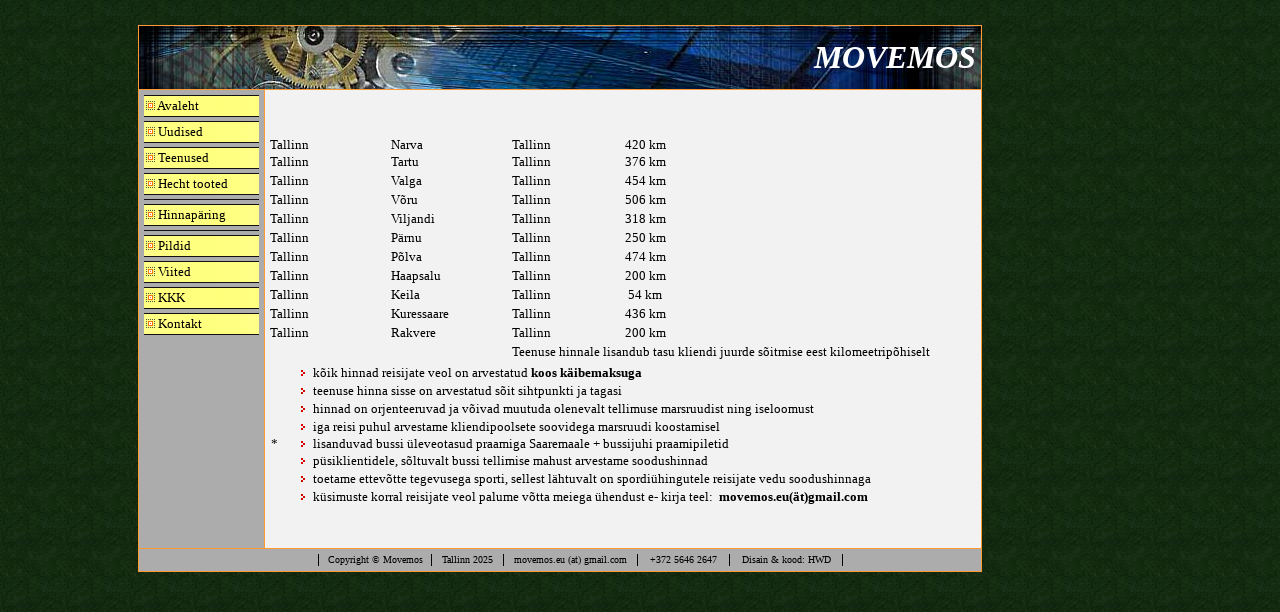

--- FILE ---
content_type: text/html
request_url: http://movemos.eu/hinnakalkulaator.html
body_size: 2685
content:
<!DOCTYPE html PUBLIC "-//W3C//DTD HTML 4.01 Transitional//EN">
<html lang="et">

<head>
<meta http-equiv="Content-Language" content="et">
<meta http-equiv="Content-Type" content="text/html; charset=windows-1257">
<meta http-equiv="imagetoolbar" content="no">
<meta http-equiv="Pragma" content="no-cache">
<meta name="Title" content="Reisijate vedu | bussireisid | lumepuhur | HECHT | tilausajot | tilausbussi - Movemos OÜ">
<meta name="Author" content="Hannes Kruus" lang="et">
<meta name="Description" content="Movemos, reisijate vedu, tellimusvedu, juhuvedu, reisija" lang="et">
<meta name="Description" content="Movemos" lang="en">
<meta name="Description" content="reisijate vedu, reisija, tellimusvedu, juhuvedu" lang="es">
<meta name="Keywords" content="Movemos, reisijate vedu, reisija, tellimusvedu, juhuvedu" lang="et">
<meta name="Keywords" content="Movemos" lang="en">
<meta name="Keywords" content="Movemos" lang="es">
<meta name="Language" content="Estonian">
<meta name="Copyright" content="Copyright © Hannes Kruus">
<meta name="Subject" content="Movemos home site">
<meta name="Designer" content="Hannes Kruus">
<meta name="Publisher" content="Hannes Kruus">
<meta name="Distribution" content="Global">
<meta name="Rating" content="General">
<meta name="Robots" content="All">
<link rel="alternate" media="print" href="http://www.movemos.eu/printversion.doc">
<link href="link_1.css" type="text/css" rel="stylesheet">
<link href="Ikon/EST.ico" rel="shortcut icon" type="image/x-icon">
<title>Bussireisid | reisijate vedu | bussirent | tilausajot | tilausbussi - Movemos OÜ</title>
<style>
<!--
 li.MsoNormal
	{mso-style-parent:"";
	margin-bottom:.0001pt;
	font-size:12.0pt;
	font-family:"Times New Roman";
	margin-left:0cm; margin-right:0cm; margin-top:0cm}
 table.MsoNormalTable
	{mso-style-parent:"";
	font-size:10.0pt;
	font-family:"Times New Roman"}
-->
</style>
</head>

<body background="Taustad/bx.jpg-thumb.jpg" topmargin="25" leftmargin="50">

<!-- tabeli algus -->
<div align="center" style="width: 1020; height: 727">
  <center>
  <table border="1" cellpadding="5" cellspacing="0" bordercolor="#FF9933" width="844" height="522" id="AutoNumber1" style="border-collapse: collapse; border-bottom-width:0" bgcolor="#CCCCCC">
    <tr>
      <td width="844" height="64" background="Taustad/sinine_banner.jpg" style="border-right-style: none; border-right-width: medium" align="right" colspan="2">
      <i><b><font color="#FFFFFF" size="6" face="Georgia">MOVEMOS</font></b></i></td>
    </tr>
    <tr>
      <td width="116" height="450" valign="top" bgcolor="#ACACAC" style="border-bottom-style: none; border-bottom-width: medium">
      <table border="1" cellspacing="0" style="border-collapse: collapse; border-left-width:0; border-right-width:0; border-bottom-width:0" bordercolor="#111111" width="115" cellpadding="2" id="AutoNumber3" height="194">
        <tr>
          <td width="105" height="15" style="border-left-style: none; border-left-width: medium; border-right-style: none; border-right-width: medium" background="Taustad/menyy_taust.jpg">
          <font size="2"><img border="0" src="Pisipilt/nupp.gif" width="9" height="9">
          <a class="neli" href="index.html">Avaleht</a></font></td>
        </tr>
        <tr>
          <td width="105" height="4" style="border-left-style: none; border-left-width: medium; border-right-style: none; border-right-width: medium">
          </td>
        </tr>
        <tr>
          <td width="105" height="15" style="border-left-style: none; border-left-width: medium; border-right-style: none; border-right-width: medium" background="Taustad/menyy2%20copy.jpg">
          <font size="2"><img border="0" src="Pisipilt/nupp.gif" width="9" height="9">
          <a class="neli" href="uudised.html">Uudised</a></font></td>
        </tr>
        <tr>
          <td width="105" height="4" style="border-left-style: none; border-left-width: medium; border-right-style: none; border-right-width: medium">
          </td>
        </tr>
        <tr>
          <td width="105" height="15" style="border-left-style: none; border-left-width: medium; border-right-style: none; border-right-width: medium" background="Taustad/menyy2%20copy.jpg">
          <font size="2"><img border="0" src="Pisipilt/nupp.gif" width="9" height="9">
          <a class="neli" href="teenused.html">Teenused</a></font></td>
        </tr>
                <tr>
          <td width="105" height="4" style="border-left-style: none; border-left-width: medium; border-right-style: none; border-right-width: medium">
          </td>
        </tr>
        <tr>
          <td width="105" height="15" style="border-left-style: none; border-left-width: medium; border-right-style: none; border-right-width: medium" background="Taustad/menyy2%20copy.jpg">
          <font size="2"><img border="0" src="Pisipilt/nupp.gif" width="9" height="9">
          <a class="neli" href="hecht.html">Hecht tooted</a></font></td>
        </tr>
        <tr>
          <td width="105" height="4" style="border-left-style: none; border-left-width: medium; border-right-style: none; border-right-width: medium">
          </td>
        </tr>
       
        <tr>
          <td width="105" height="4" style="border-left-style: none; border-left-width: medium; border-right-style: none; border-right-width: medium">
          </td>
        </tr>
        <tr>
          <td width="105" height="15" style="border-left-style: none; border-left-width: medium; border-right-style: none; border-right-width: medium" background="Taustad/menyy2%20copy.jpg">
          <font size="2"><img border="0" src="Pisipilt/nupp.gif" width="9" height="9">
          <a class="neli" href="hinnaparing.html">Hinnapäring</a></font></td>
        </tr>
        <tr>
          <td width="105" height="4" style="border-left-style: none; border-left-width: medium; border-right-style: none; border-right-width: medium">
          </td>
        </tr>
       
        <tr>
          <td width="105" height="4" style="border-left-style: none; border-left-width: medium; border-right-style: none; border-right-width: medium">
          </td>
        </tr>
        <tr>
          <td width="105" height="15" style="border-left-style: none; border-left-width: medium; border-right-style: none; border-right-width: medium" background="Taustad/menyy2%20copy.jpg">
          <font size="2"><img border="0" src="Pisipilt/nupp.gif" width="9" height="9">
          <a class="neli" href="pildid.html">Pildid</a></font></td>
        </tr>
        <tr>
          <td width="105" height="4" style="border-left-style: none; border-left-width: medium; border-right-style: none; border-right-width: medium">
          </td>
        </tr>
        <tr>
          <td width="105" height="15" style="border-left-style: none; border-left-width: medium; border-right-style: none; border-right-width: medium" background="Taustad/menyy2%20copy.jpg">
          <font size="2"><img border="0" src="Pisipilt/nupp.gif" width="9" height="9">
          <a class="neli" href="viited.html">Viited</a></font></td>
        </tr>
        <tr>
          <td width="105" height="4" style="border-left-style: none; border-left-width: medium; border-right-style: none; border-right-width: medium">
          </td>
        </tr>
        <tr>
          <td width="105" height="15" style="border-left-style: none; border-left-width: medium; border-right-style: none; border-right-width: medium" background="Taustad/menyy_taust.jpg">
          <font size="2"><img border="0" src="Pisipilt/nupp.gif" width="9" height="9">
          <a class="neli" href="kkk.html">KKK</a></font></td>
        </tr>
        <tr>
          <td width="105" height="4" style="border-left-style: none; border-left-width: medium; border-right-style: none; border-right-width: medium">
          </td>
        </tr>
        <tr>
          <td width="105" height="15" style="border-left-style: none; border-left-width: medium; border-right-style: none; border-right-width: medium" background="Taustad/menyy2%20copy.jpg">
          <font size="2"><img border="0" src="Pisipilt/nupp.gif" width="9" height="9">
          <a class="neli" href="kontakt.html">Kontakt</a></font></td>
        </tr>
        <tr>
          <td width="105" height="90" style="border-left-style: none; border-left-width: medium; border-right-style: none; border-right-width: medium; border-bottom-style:none; border-bottom-width:medium">
          <p align="center">
          <br>
          <br>
          </p>
          <p>&nbsp;</p>
          </td>
        </tr>
      </table>
      </td>
      <td width="722" height="450" valign="top" style="border-left-style: solid; border-left-width: 1; border-bottom-style:none; border-bottom-width:medium" bgcolor="#F2F2F2">
      <table border="1" cellpadding="0" cellspacing="0" style="border-collapse: collapse" width="98%" id="AutoNumber15" height="1" bordercolor="#F2F2F2">
        <tr>
          <td width="100%" height="26" style="border-style: none; border-width: medium" align="center">
          &nbsp;</td>
        </tr>
        </table>
      <table border="0" cellspacing="4" width="100%" id="AutoNumber11" style="border-collapse: collapse" cellpadding="0" height="32">
        <tr>
          <td width="17%" height="15"></td>
          <td width="17%" height="15"></td>
          <td width="14%" height="15"></td>
          <td width="10%" height="15"></td>
          <td width="42%" height="15">
          </td>
        </tr>
        <tr>
          <td width="17%" height="15"><font size="2">Tallinn</font></td>
          <td width="17%" height="15"><font size="2">Narva</font></td>
          <td width="14%" height="15"><font size="2">Tallinn</font></td>
          <td width="10%" height="15" align="center"><font size="2">420 km</font></td>
          <td width="42%" height="15" align="center"></td>
        </tr>
        <tr>
          <td width="17%" height="19"><font size="2">Tallinn</font></td>
          <td width="17%" height="19"><font size="2">Tartu</font></td>
          <td width="14%" height="19"><font size="2">Tallinn</font></td>
          <td width="10%" height="19" align="center"><font size="2">376 km</font></td>
          <td width="42%" height="19" align="center">&nbsp;</td>
        </tr>
        <tr>
          <td width="17%" height="19"><font size="2">Tallinn</font></td>
          <td width="17%" height="19"><font size="2">Valga</font></td>
          <td width="14%" height="19"><font size="2">Tallinn</font></td>
          <td width="10%" height="19" align="center"><font size="2">454 km</font></td>
          <td width="42%" height="19" align="center">&nbsp;</td>
        </tr>
        <tr>
          <td width="17%" height="19"><font size="2">Tallinn</font></td>
          <td width="17%" height="19"><font size="2">Võru</font></td>
          <td width="14%" height="19"><font size="2">Tallinn</font></td>
          <td width="10%" height="19" align="center"><font size="2">506 km</font></td>
          <td width="42%" height="19" align="center">&nbsp;</td>
        </tr>
        <tr>
          <td width="17%" height="19"><font size="2">Tallinn</font></td>
          <td width="17%" height="19"><font size="2">Viljandi</font></td>
          <td width="14%" height="19"><font size="2">Tallinn</font></td>
          <td width="10%" height="19" align="center"><font size="2">318 km</font></td>
          <td width="42%" height="19" align="center">&nbsp;</td>
        </tr>
        <tr>
          <td width="17%" height="19"><font size="2">Tallinn</font></td>
          <td width="17%" height="19"><font size="2">Pärnu</font></td>
          <td width="14%" height="19"><font size="2">Tallinn</font></td>
          <td width="10%" height="19" align="center"><font size="2">250 km</font></td>
          <td width="42%" height="19" align="center">&nbsp;</td>
        </tr>
        <tr>
          <td width="17%" height="19"><font size="2">Tallinn</font></td>
          <td width="17%" height="19"><font size="2">Põlva</font></td>
          <td width="14%" height="19"><font size="2">Tallinn</font></td>
          <td width="10%" height="19" align="center"><font size="2">474 km</font></td>
          <td width="42%" height="19" align="center">&nbsp;</td>
        </tr>
        <tr>
          <td width="17%" height="19"><font size="2">Tallinn</font></td>
          <td width="17%" height="19"><font size="2">Haapsalu</font></td>
          <td width="14%" height="19"><font size="2">Tallinn</font></td>
          <td width="10%" height="19" align="center"><font size="2">200 km</font></td>
          <td width="42%" height="19" align="center">&nbsp;</td>
        </tr>
        <tr>
          <td width="17%" height="19"><font size="2">Tallinn</font></td>
          <td width="17%" height="19"><font size="2">Keila</font></td>
          <td width="14%" height="19"><font size="2">Tallinn</font></td>
          <td width="10%" height="19" align="center"><font size="2">54 km</font></td>
          <td width="42%" height="19" align="center">&nbsp;</td>
        </tr>
        <tr>
          <td width="17%" height="19"><font size="2">Tallinn</font></td>
          <td width="17%" height="19"><font size="2">Kuressaare</font></td>
          <td width="14%" height="19"><font size="2">Tallinn</font></td>
          <td width="10%" height="19" align="center"><font size="2">436 km</font></td>
          <td width="42%" height="19" align="center">&nbsp;</td>
        </tr>
        <tr>
          <td width="17%" height="19"><font size="2">Tallinn</font></td>
          <td width="17%" height="19"><font size="2">Rakvere</font></td>
          <td width="14%" height="19"><font size="2">Tallinn</font></td>
          <td width="10%" height="19" align="center"><font size="2">200 km</font></td>
          <td width="42%" height="19" align="center">&nbsp;</td>
        </tr>
        <tr>
          <td width="17%" height="19">&nbsp;</td>
          <td width="17%" height="19">&nbsp;</td>
          <td width="66%" height="19" colspan="3"><font size="2">Teenuse hinnale lisandub tasu 
          kliendi juurde sõitmise eest kilomeetripõhiselt</font></td>
        </tr>
        <tr>
          <td width="17%" height="1"></td>
          <td width="17%" height="1"></td>
          <td width="14%" height="1"></td>
          <td width="10%" height="1"></td>
          <td width="42%" height="1"></td>
        </tr>
        </table>
      <table border="1" cellpadding="0" cellspacing="4" style="border-collapse: collapse; " bordercolor="#F2F2F2" width="100%" id="AutoNumber10" height="52">
        <tr>
          <td width="3%" style="border-style: none; border-width: medium">
          &nbsp;</td>
          <td width="3%" align="center" style="border-style: none; border-width: medium">
          <img border="0" src="Pisipilt/nool.png" width="4" height="6"></td>
          <td width="94%" style="border-style: none; border-width: medium"><font size="2">kõik 
          hinnad reisijate veol on arvestatud <b>koos käibemaksuga</b></font></td>
        </tr>
        <tr>
          <td width="3%" style="border-style: none; border-width: medium">&nbsp;</td>
          <td width="3%" align="center" style="border-style: none; border-width: medium">
          <img border="0" src="Pisipilt/nool.png" width="4" height="6"></td>
          <td width="94%" style="border-style: none; border-width: medium"><font size="2">teenuse 
          hinna sisse on arvestatud sõit sihtpunkti ja tagasi </font></td>
        </tr>
        <tr>
          <td width="3%" style="border-style: none; border-width: medium">&nbsp;</td>
          <td width="3%" align="center" style="border-style: none; border-width: medium">
          <img border="0" src="Pisipilt/nool.png" width="4" height="6"></td>
          <td width="94%" style="border-style: none; border-width: medium"><font size="2">hinnad on 
          orjenteeruvad ja võivad muutuda olenevalt tellimuse marsruudist ning iseloomust</font></td>
        </tr>
        <tr>
          <td width="3%" style="border-style: none; border-width: medium">&nbsp;</td>
          <td width="3%" align="center" style="border-style: none; border-width: medium">
          <img border="0" src="Pisipilt/nool.png" width="4" height="6"></td>
          <td width="94%" style="border-style: none; border-width: medium"><font size="2">iga reisi 
          puhul arvestame kliendipoolsete soovidega marsruudi koostamisel</font></td>
        </tr>
        <tr>
          <td width="3%" style="border-style: none; border-width: medium">
          <font face="Times New Roman" size="2">*</font></td>
          <td width="3%" align="center" style="border-style: none; border-width: medium">
          <img border="0" src="Pisipilt/nool.png" width="4" height="6"></td>
          <td width="94%" style="border-style: none; border-width: medium"><font size="2">lisanduvad 
          bussi üleveotasud praamiga Saaremaale + bussijuhi praamipiletid</font></td>
        </tr>
        <tr>
          <td width="3%" style="border-style: none; border-width: medium">&nbsp;</td>
          <td width="3%" align="center" style="border-style: none; border-width: medium">
          <img border="0" src="Pisipilt/nool.png" width="4" height="6"></td>
          <td width="94%" style="border-style: none; border-width: medium"><font size="2">püsiklientidele, 
          sõltuvalt bussi tellimise mahust arvestame soodushinnad</font></td>
        </tr>
        <tr>
          <td width="3%" style="border-style: none; border-width: medium">&nbsp;</td>
          <td width="3%" align="center" style="border-style: none; border-width: medium">
          <img border="0" src="Pisipilt/nool.png" width="4" height="6"></td>
          <td width="94%" style="border-style: none; border-width: medium"><font size="2">toetame ettevõtte 
          tegevusega sporti, sellest lähtuvalt on spordiühingutele reisijate vedu soodushinnaga</font></td>
        </tr>
        <tr>
          <td width="3%" style="border-style: none; border-width: medium">&nbsp;</td>
          <td width="3%" align="center" style="border-style: none; border-width: medium">
          <img border="0" src="Pisipilt/nool.png" width="4" height="6"></td>
          <td width="94%" style="border-style: none; border-width: medium"><font size="2">küsimuste 
          korral reisijate veol palume võtta meiega ühendust e- kirja teel:&nbsp; <b>
          movemos.eu(ät)gmail.com</b></font></td>
        </tr>
        </table>
      <p style="margin-top: 0; margin-bottom: 0">&nbsp;</p>
      <p class="MsoNormal" style="margin-top: 0; margin-bottom: 0">&nbsp;</p>
      </td>
    </tr>
    <tr>
      <td width="838" height="10" colspan="2" bgcolor="#ACACAC" style="border-bottom-color: #FF9933; border-bottom-width: 1">
      <table border="0" cellspacing="0" style="border-collapse: collapse" bordercolor="#111111" width="100%" cellpadding="0" id="AutoNumber2" height="12">
        <tr>
          <td width="9%" height="12"></td>
          <td width="8%" height="12" style="border-right-style: solid; border-right-width: 1" align="left">
          <p align="left"></p>
          </td>
          <td width="11%" height="12" style="border-left-style: solid; border-left-width: 1; border-right-style: solid; border-right-width: 1" align="left">
          <p align="center"><font face="Times New Roman" size="1">Copyright
          </font><span lang="en"><font size="1" face="Times New Roman">© Movemos</font></span></p>
          </td>
          <td width="7%" height="12" style="border-left-style: solid; border-left-width: 1; border-right-style: solid; border-right-width: 1" align="left">
          <p align="center"><font face="Times New Roman" size="1">Tallinn 2025
          </font></p>
          </td>
          <td width="13%" height="12" style="border-left-style: solid; border-left-width: 1; border-right-style: solid; border-right-width: 1" align="left">
          <p align="center"><font face="Times New Roman" size="1">
          <a class="neli" href="mailto:movemos.eu@gmail.com">movemos.eu (at) gmail.com</a></font></p>
          </td>
          <td width="9%" height="12" style="border-left-style: solid; border-left-width: 1; border-right-style: solid; border-right-width: 1" align="left">
          <p align="center"><font face="Times New Roman" size="1">+372 5646 2647</font></p>
          </td>
          <td width="11%" height="12" style="border-left-style: solid; border-left-width: 1; border-right-style: solid; border-right-width: 1" align="left">
          <p align="center"><font face="Times New Roman" size="1">Disain &amp; kood: HWD</font></p>
          </td>
          <td width="13%" height="12" style="border-left-style: solid; border-left-width: 1" align="left">
          </td>
        </tr>
      </table>
      </td>
    </tr>
  </table>
  </center>
</div>

</body>

</html>

--- FILE ---
content_type: text/css
request_url: http://movemos.eu/link_1.css
body_size: 346
content:
<!--
a{text-decoration: none;}
.three:link{color: blue;}                                  /* unvisited link */
.three:visited{color: blue;font-size: 100%;}     /* visited links color and size */
          
.three:active{color: blue;font-size: 100%;}          /* active links color and size  */
.two:link{color: #000000;}
.two:visited{color: #0000ff;}
.two:hover{font-size: 100%;}
.six:link{color: #000000;}
.six:visited{color: #000000;}
.neli:link {color: #000000;}
.neli:hover {color: red;}
.viis {margin-left: 1cm;}
.one{background-color: #99ffff;}
u{background-color: #FFCCCC;} 

body{
scrollbar-face-color: #75EA00;
scrollbar-arrow-color: brown;
scrollbar-track-color: #EEEEEE;
scrollbar-shadow-color: black;
scrollbar-highlight-color: red;
scrollbar-3dlight-color: maroon;
scrollbar-darkshadow-Color:black;
}
// end{  }